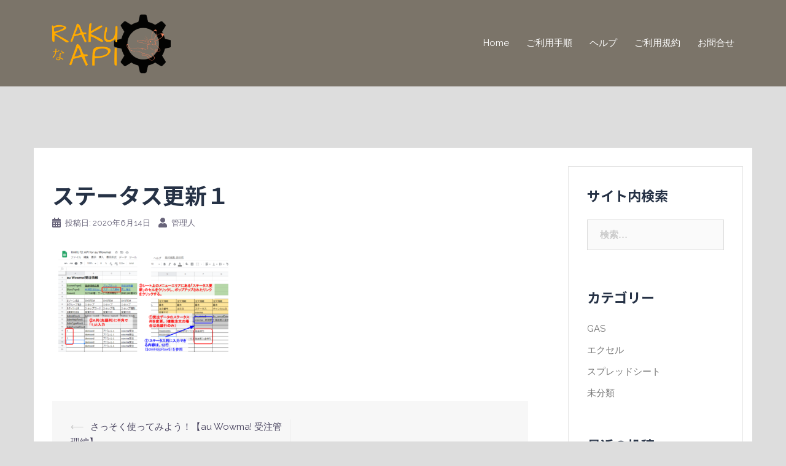

--- FILE ---
content_type: text/plain
request_url: https://www.google-analytics.com/j/collect?v=1&_v=j102&a=1817980833&t=pageview&_s=1&dl=https%3A%2F%2Frakuna-api.com%2Farchives%2F865%2F%25E3%2582%25B9%25E3%2583%2586%25E3%2583%25BC%25E3%2582%25BF%25E3%2582%25B9%25E6%259B%25B4%25E6%2596%25B0%25EF%25BC%2591&ul=en-us%40posix&dt=%E3%82%B9%E3%83%86%E3%83%BC%E3%82%BF%E3%82%B9%E6%9B%B4%E6%96%B0%EF%BC%91%20%E2%80%93%20RAKU%20%E3%81%AA%20API&sr=1280x720&vp=1280x720&_u=IEBAAEABAAAAACAAI~&jid=845952871&gjid=411418253&cid=1477460002.1769075409&tid=UA-159955237-4&_gid=1699088520.1769075409&_r=1&_slc=1&z=2116027403
body_size: -450
content:
2,cG-TRRZ0H8C85